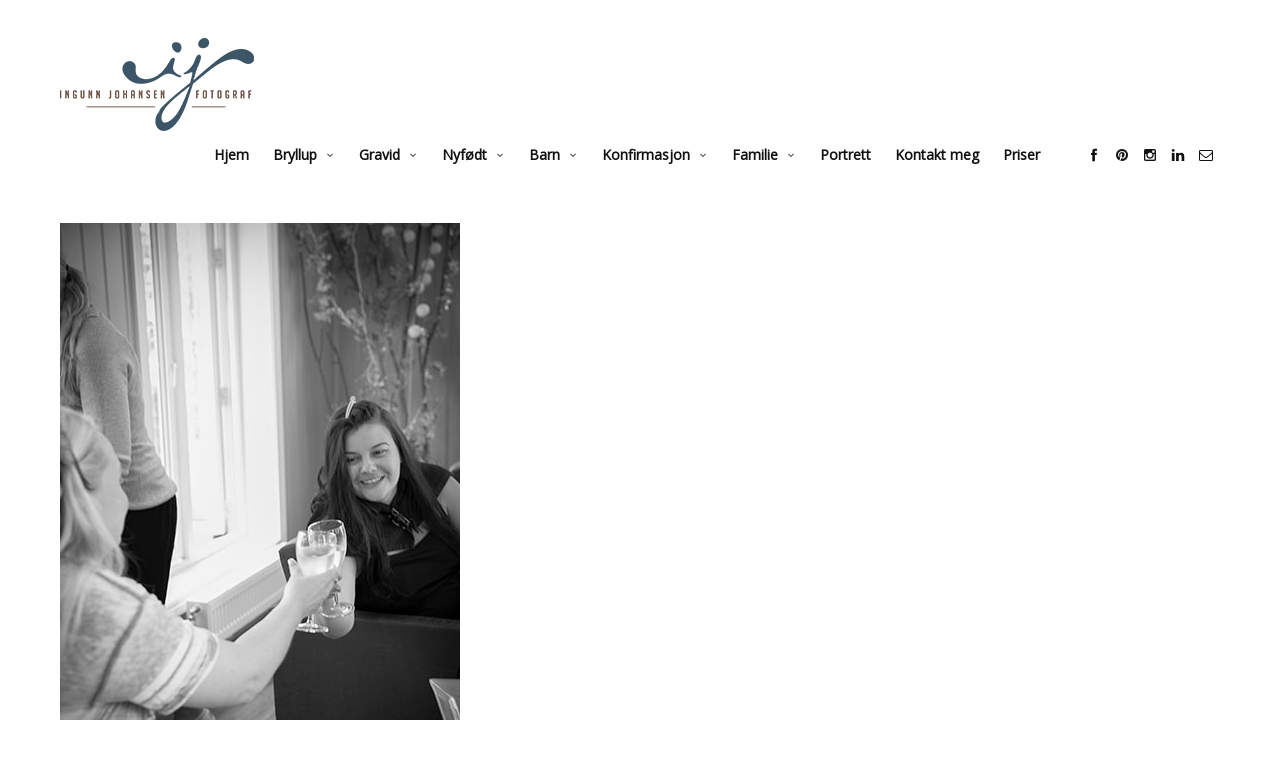

--- FILE ---
content_type: text/html; charset=UTF-8
request_url: https://www.ingunnjohansen.no/bryllup-2/bryllupserie-moss/bryllup_tine_marius-1-22/
body_size: 10062
content:
<!doctype html>
<html lang="en-GB" class="responsive_480">
	<head>
		<meta name="viewport" content="width=device-width, initial-scale=1.0, maximum-scale=1.0" />
<!-- v: 1.0.39 -->
<link rel="profile" href="http://gmpg.org/xfn/11" />
<meta charset="UTF-8">
		<style type="text/css" id="thb-customizer-imports">@import url(https://fonts.googleapis.com/css?family=Montserrat:700); @import url(https://fonts.googleapis.com/css?family=Merriweather:regular); @import url(https://fonts.googleapis.com/css?family=Open+Sans:regular);              </style><meta name='robots' content='index, follow, max-image-preview:large, max-snippet:-1, max-video-preview:-1' />
	<style>img:is([sizes="auto" i], [sizes^="auto," i]) { contain-intrinsic-size: 3000px 1500px }</style>
	
	<!-- This site is optimized with the Yoast SEO plugin v26.3 - https://yoast.com/wordpress/plugins/seo/ -->
	<title>Bryllup_tine_marius-1-22 -</title>
	<link rel="canonical" href="https://www.ingunnjohansen.no/bryllup-2/bryllupserie-moss/bryllup_tine_marius-1-22/" />
	<meta property="og:locale" content="en_GB" />
	<meta property="og:type" content="article" />
	<meta property="og:title" content="Bryllup_tine_marius-1-22 -" />
	<meta property="og:url" content="https://www.ingunnjohansen.no/bryllup-2/bryllupserie-moss/bryllup_tine_marius-1-22/" />
	<meta property="article:publisher" content="https://www.facebook.com/ingunnfoto/" />
	<meta property="og:image" content="https://www.ingunnjohansen.no/bryllup-2/bryllupserie-moss/bryllup_tine_marius-1-22" />
	<meta property="og:image:width" content="400" />
	<meta property="og:image:height" content="600" />
	<meta property="og:image:type" content="image/jpeg" />
	<meta name="twitter:card" content="summary_large_image" />
	<script type="application/ld+json" class="yoast-schema-graph">{"@context":"https://schema.org","@graph":[{"@type":"WebPage","@id":"https://www.ingunnjohansen.no/bryllup-2/bryllupserie-moss/bryllup_tine_marius-1-22/","url":"https://www.ingunnjohansen.no/bryllup-2/bryllupserie-moss/bryllup_tine_marius-1-22/","name":"Bryllup_tine_marius-1-22 -","isPartOf":{"@id":"https://www.ingunnjohansen.no/#website"},"primaryImageOfPage":{"@id":"https://www.ingunnjohansen.no/bryllup-2/bryllupserie-moss/bryllup_tine_marius-1-22/#primaryimage"},"image":{"@id":"https://www.ingunnjohansen.no/bryllup-2/bryllupserie-moss/bryllup_tine_marius-1-22/#primaryimage"},"thumbnailUrl":"https://www.ingunnjohansen.no/wp-content/uploads/2016/05/Bryllup_tine_marius-1-22.jpg","datePublished":"2016-05-11T14:03:21+00:00","breadcrumb":{"@id":"https://www.ingunnjohansen.no/bryllup-2/bryllupserie-moss/bryllup_tine_marius-1-22/#breadcrumb"},"inLanguage":"en-GB","potentialAction":[{"@type":"ReadAction","target":["https://www.ingunnjohansen.no/bryllup-2/bryllupserie-moss/bryllup_tine_marius-1-22/"]}]},{"@type":"ImageObject","inLanguage":"en-GB","@id":"https://www.ingunnjohansen.no/bryllup-2/bryllupserie-moss/bryllup_tine_marius-1-22/#primaryimage","url":"https://www.ingunnjohansen.no/wp-content/uploads/2016/05/Bryllup_tine_marius-1-22.jpg","contentUrl":"https://www.ingunnjohansen.no/wp-content/uploads/2016/05/Bryllup_tine_marius-1-22.jpg","width":400,"height":600},{"@type":"BreadcrumbList","@id":"https://www.ingunnjohansen.no/bryllup-2/bryllupserie-moss/bryllup_tine_marius-1-22/#breadcrumb","itemListElement":[{"@type":"ListItem","position":1,"name":"Home","item":"https://www.ingunnjohansen.no/"},{"@type":"ListItem","position":2,"name":"Bryllup","item":"https://www.ingunnjohansen.no/bryllup-2/"},{"@type":"ListItem","position":3,"name":"Bryllupserie Moss 2016","item":"https://www.ingunnjohansen.no/bryllup-2/bryllupserie-moss/"},{"@type":"ListItem","position":4,"name":"Bryllup_tine_marius-1-22"}]},{"@type":"WebSite","@id":"https://www.ingunnjohansen.no/#website","url":"https://www.ingunnjohansen.no/","name":"","description":"fotograf Ingunn Johansen","publisher":{"@id":"https://www.ingunnjohansen.no/#organization"},"potentialAction":[{"@type":"SearchAction","target":{"@type":"EntryPoint","urlTemplate":"https://www.ingunnjohansen.no/?s={search_term_string}"},"query-input":{"@type":"PropertyValueSpecification","valueRequired":true,"valueName":"search_term_string"}}],"inLanguage":"en-GB"},{"@type":"Organization","@id":"https://www.ingunnjohansen.no/#organization","name":"Ingunn Johansen","url":"https://www.ingunnjohansen.no/","logo":{"@type":"ImageObject","inLanguage":"en-GB","@id":"https://www.ingunnjohansen.no/#/schema/logo/image/","url":"https://www.ingunnjohansen.no/wp-content/uploads/2016/03/intro_logo_rendre2.png","contentUrl":"https://www.ingunnjohansen.no/wp-content/uploads/2016/03/intro_logo_rendre2.png","width":195,"height":184,"caption":"Ingunn Johansen"},"image":{"@id":"https://www.ingunnjohansen.no/#/schema/logo/image/"},"sameAs":["https://www.facebook.com/ingunnfoto/","https://www.instagram.com/ingunn.johansen/","https://www.linkedin.com/in/ingunn-johansen-aba57252?trk=nav_responsive_tab_profile_pic","https://no.pinterest.com/ijohansen1213/"]}]}</script>
	<!-- / Yoast SEO plugin. -->


<link rel="alternate" type="application/rss+xml" title=" &raquo; Feed" href="https://www.ingunnjohansen.no/feed/" />
<link rel="alternate" type="application/rss+xml" title=" &raquo; Comments Feed" href="https://www.ingunnjohansen.no/comments/feed/" />
<link rel="alternate" type="application/rss+xml" title=" &raquo; Bryllup_tine_marius-1-22 Comments Feed" href="https://www.ingunnjohansen.no/bryllup-2/bryllupserie-moss/bryllup_tine_marius-1-22/feed/" />
<script type="text/javascript">
/* <![CDATA[ */
window._wpemojiSettings = {"baseUrl":"https:\/\/s.w.org\/images\/core\/emoji\/16.0.1\/72x72\/","ext":".png","svgUrl":"https:\/\/s.w.org\/images\/core\/emoji\/16.0.1\/svg\/","svgExt":".svg","source":{"concatemoji":"https:\/\/www.ingunnjohansen.no\/wp-includes\/js\/wp-emoji-release.min.js?ver=6.8.3"}};
/*! This file is auto-generated */
!function(s,n){var o,i,e;function c(e){try{var t={supportTests:e,timestamp:(new Date).valueOf()};sessionStorage.setItem(o,JSON.stringify(t))}catch(e){}}function p(e,t,n){e.clearRect(0,0,e.canvas.width,e.canvas.height),e.fillText(t,0,0);var t=new Uint32Array(e.getImageData(0,0,e.canvas.width,e.canvas.height).data),a=(e.clearRect(0,0,e.canvas.width,e.canvas.height),e.fillText(n,0,0),new Uint32Array(e.getImageData(0,0,e.canvas.width,e.canvas.height).data));return t.every(function(e,t){return e===a[t]})}function u(e,t){e.clearRect(0,0,e.canvas.width,e.canvas.height),e.fillText(t,0,0);for(var n=e.getImageData(16,16,1,1),a=0;a<n.data.length;a++)if(0!==n.data[a])return!1;return!0}function f(e,t,n,a){switch(t){case"flag":return n(e,"\ud83c\udff3\ufe0f\u200d\u26a7\ufe0f","\ud83c\udff3\ufe0f\u200b\u26a7\ufe0f")?!1:!n(e,"\ud83c\udde8\ud83c\uddf6","\ud83c\udde8\u200b\ud83c\uddf6")&&!n(e,"\ud83c\udff4\udb40\udc67\udb40\udc62\udb40\udc65\udb40\udc6e\udb40\udc67\udb40\udc7f","\ud83c\udff4\u200b\udb40\udc67\u200b\udb40\udc62\u200b\udb40\udc65\u200b\udb40\udc6e\u200b\udb40\udc67\u200b\udb40\udc7f");case"emoji":return!a(e,"\ud83e\udedf")}return!1}function g(e,t,n,a){var r="undefined"!=typeof WorkerGlobalScope&&self instanceof WorkerGlobalScope?new OffscreenCanvas(300,150):s.createElement("canvas"),o=r.getContext("2d",{willReadFrequently:!0}),i=(o.textBaseline="top",o.font="600 32px Arial",{});return e.forEach(function(e){i[e]=t(o,e,n,a)}),i}function t(e){var t=s.createElement("script");t.src=e,t.defer=!0,s.head.appendChild(t)}"undefined"!=typeof Promise&&(o="wpEmojiSettingsSupports",i=["flag","emoji"],n.supports={everything:!0,everythingExceptFlag:!0},e=new Promise(function(e){s.addEventListener("DOMContentLoaded",e,{once:!0})}),new Promise(function(t){var n=function(){try{var e=JSON.parse(sessionStorage.getItem(o));if("object"==typeof e&&"number"==typeof e.timestamp&&(new Date).valueOf()<e.timestamp+604800&&"object"==typeof e.supportTests)return e.supportTests}catch(e){}return null}();if(!n){if("undefined"!=typeof Worker&&"undefined"!=typeof OffscreenCanvas&&"undefined"!=typeof URL&&URL.createObjectURL&&"undefined"!=typeof Blob)try{var e="postMessage("+g.toString()+"("+[JSON.stringify(i),f.toString(),p.toString(),u.toString()].join(",")+"));",a=new Blob([e],{type:"text/javascript"}),r=new Worker(URL.createObjectURL(a),{name:"wpTestEmojiSupports"});return void(r.onmessage=function(e){c(n=e.data),r.terminate(),t(n)})}catch(e){}c(n=g(i,f,p,u))}t(n)}).then(function(e){for(var t in e)n.supports[t]=e[t],n.supports.everything=n.supports.everything&&n.supports[t],"flag"!==t&&(n.supports.everythingExceptFlag=n.supports.everythingExceptFlag&&n.supports[t]);n.supports.everythingExceptFlag=n.supports.everythingExceptFlag&&!n.supports.flag,n.DOMReady=!1,n.readyCallback=function(){n.DOMReady=!0}}).then(function(){return e}).then(function(){var e;n.supports.everything||(n.readyCallback(),(e=n.source||{}).concatemoji?t(e.concatemoji):e.wpemoji&&e.twemoji&&(t(e.twemoji),t(e.wpemoji)))}))}((window,document),window._wpemojiSettings);
/* ]]> */
</script>
<link rel='stylesheet' id='thb_theme_fonts-css' href='https://www.ingunnjohansen.no/wp-content/themes/superba/css/theme-fonts.css?ver=6.8.3' type='text/css' media='all' />
<link rel='stylesheet' id='thb_layout-css' href='https://www.ingunnjohansen.no/wp-content/themes/superba/css/layout.css?ver=6.8.3' type='text/css' media='all' />
<link rel='stylesheet' id='magnificpopup-css' href='https://www.ingunnjohansen.no/wp-content/themes/superba/config/modules/backpack/lightbox/magnificpopup/css/magnificpopup.css?ver=6.8.3' type='text/css' media='all' />
<link rel='stylesheet' id='thb_style_3-css' href='https://www.ingunnjohansen.no/wp-content/themes/superba/style.css?ver=6.8.3' type='text/css' media='all' />
<link rel='stylesheet' id='thb-fontello-css' href='https://www.ingunnjohansen.no/wp-content/themes/superba/framework/assets/shared/fontello/css/fontello.css?ver=6.8.3' type='text/css' media='all' />
<style id='wp-emoji-styles-inline-css' type='text/css'>

	img.wp-smiley, img.emoji {
		display: inline !important;
		border: none !important;
		box-shadow: none !important;
		height: 1em !important;
		width: 1em !important;
		margin: 0 0.07em !important;
		vertical-align: -0.1em !important;
		background: none !important;
		padding: 0 !important;
	}
</style>
<link rel='stylesheet' id='wp-block-library-css' href='https://www.ingunnjohansen.no/wp-includes/css/dist/block-library/style.min.css?ver=6.8.3' type='text/css' media='all' />
<style id='classic-theme-styles-inline-css' type='text/css'>
/*! This file is auto-generated */
.wp-block-button__link{color:#fff;background-color:#32373c;border-radius:9999px;box-shadow:none;text-decoration:none;padding:calc(.667em + 2px) calc(1.333em + 2px);font-size:1.125em}.wp-block-file__button{background:#32373c;color:#fff;text-decoration:none}
</style>
<style id='global-styles-inline-css' type='text/css'>
:root{--wp--preset--aspect-ratio--square: 1;--wp--preset--aspect-ratio--4-3: 4/3;--wp--preset--aspect-ratio--3-4: 3/4;--wp--preset--aspect-ratio--3-2: 3/2;--wp--preset--aspect-ratio--2-3: 2/3;--wp--preset--aspect-ratio--16-9: 16/9;--wp--preset--aspect-ratio--9-16: 9/16;--wp--preset--color--black: #000000;--wp--preset--color--cyan-bluish-gray: #abb8c3;--wp--preset--color--white: #ffffff;--wp--preset--color--pale-pink: #f78da7;--wp--preset--color--vivid-red: #cf2e2e;--wp--preset--color--luminous-vivid-orange: #ff6900;--wp--preset--color--luminous-vivid-amber: #fcb900;--wp--preset--color--light-green-cyan: #7bdcb5;--wp--preset--color--vivid-green-cyan: #00d084;--wp--preset--color--pale-cyan-blue: #8ed1fc;--wp--preset--color--vivid-cyan-blue: #0693e3;--wp--preset--color--vivid-purple: #9b51e0;--wp--preset--gradient--vivid-cyan-blue-to-vivid-purple: linear-gradient(135deg,rgba(6,147,227,1) 0%,rgb(155,81,224) 100%);--wp--preset--gradient--light-green-cyan-to-vivid-green-cyan: linear-gradient(135deg,rgb(122,220,180) 0%,rgb(0,208,130) 100%);--wp--preset--gradient--luminous-vivid-amber-to-luminous-vivid-orange: linear-gradient(135deg,rgba(252,185,0,1) 0%,rgba(255,105,0,1) 100%);--wp--preset--gradient--luminous-vivid-orange-to-vivid-red: linear-gradient(135deg,rgba(255,105,0,1) 0%,rgb(207,46,46) 100%);--wp--preset--gradient--very-light-gray-to-cyan-bluish-gray: linear-gradient(135deg,rgb(238,238,238) 0%,rgb(169,184,195) 100%);--wp--preset--gradient--cool-to-warm-spectrum: linear-gradient(135deg,rgb(74,234,220) 0%,rgb(151,120,209) 20%,rgb(207,42,186) 40%,rgb(238,44,130) 60%,rgb(251,105,98) 80%,rgb(254,248,76) 100%);--wp--preset--gradient--blush-light-purple: linear-gradient(135deg,rgb(255,206,236) 0%,rgb(152,150,240) 100%);--wp--preset--gradient--blush-bordeaux: linear-gradient(135deg,rgb(254,205,165) 0%,rgb(254,45,45) 50%,rgb(107,0,62) 100%);--wp--preset--gradient--luminous-dusk: linear-gradient(135deg,rgb(255,203,112) 0%,rgb(199,81,192) 50%,rgb(65,88,208) 100%);--wp--preset--gradient--pale-ocean: linear-gradient(135deg,rgb(255,245,203) 0%,rgb(182,227,212) 50%,rgb(51,167,181) 100%);--wp--preset--gradient--electric-grass: linear-gradient(135deg,rgb(202,248,128) 0%,rgb(113,206,126) 100%);--wp--preset--gradient--midnight: linear-gradient(135deg,rgb(2,3,129) 0%,rgb(40,116,252) 100%);--wp--preset--font-size--small: 13px;--wp--preset--font-size--medium: 20px;--wp--preset--font-size--large: 36px;--wp--preset--font-size--x-large: 42px;--wp--preset--spacing--20: 0.44rem;--wp--preset--spacing--30: 0.67rem;--wp--preset--spacing--40: 1rem;--wp--preset--spacing--50: 1.5rem;--wp--preset--spacing--60: 2.25rem;--wp--preset--spacing--70: 3.38rem;--wp--preset--spacing--80: 5.06rem;--wp--preset--shadow--natural: 6px 6px 9px rgba(0, 0, 0, 0.2);--wp--preset--shadow--deep: 12px 12px 50px rgba(0, 0, 0, 0.4);--wp--preset--shadow--sharp: 6px 6px 0px rgba(0, 0, 0, 0.2);--wp--preset--shadow--outlined: 6px 6px 0px -3px rgba(255, 255, 255, 1), 6px 6px rgba(0, 0, 0, 1);--wp--preset--shadow--crisp: 6px 6px 0px rgba(0, 0, 0, 1);}:where(.is-layout-flex){gap: 0.5em;}:where(.is-layout-grid){gap: 0.5em;}body .is-layout-flex{display: flex;}.is-layout-flex{flex-wrap: wrap;align-items: center;}.is-layout-flex > :is(*, div){margin: 0;}body .is-layout-grid{display: grid;}.is-layout-grid > :is(*, div){margin: 0;}:where(.wp-block-columns.is-layout-flex){gap: 2em;}:where(.wp-block-columns.is-layout-grid){gap: 2em;}:where(.wp-block-post-template.is-layout-flex){gap: 1.25em;}:where(.wp-block-post-template.is-layout-grid){gap: 1.25em;}.has-black-color{color: var(--wp--preset--color--black) !important;}.has-cyan-bluish-gray-color{color: var(--wp--preset--color--cyan-bluish-gray) !important;}.has-white-color{color: var(--wp--preset--color--white) !important;}.has-pale-pink-color{color: var(--wp--preset--color--pale-pink) !important;}.has-vivid-red-color{color: var(--wp--preset--color--vivid-red) !important;}.has-luminous-vivid-orange-color{color: var(--wp--preset--color--luminous-vivid-orange) !important;}.has-luminous-vivid-amber-color{color: var(--wp--preset--color--luminous-vivid-amber) !important;}.has-light-green-cyan-color{color: var(--wp--preset--color--light-green-cyan) !important;}.has-vivid-green-cyan-color{color: var(--wp--preset--color--vivid-green-cyan) !important;}.has-pale-cyan-blue-color{color: var(--wp--preset--color--pale-cyan-blue) !important;}.has-vivid-cyan-blue-color{color: var(--wp--preset--color--vivid-cyan-blue) !important;}.has-vivid-purple-color{color: var(--wp--preset--color--vivid-purple) !important;}.has-black-background-color{background-color: var(--wp--preset--color--black) !important;}.has-cyan-bluish-gray-background-color{background-color: var(--wp--preset--color--cyan-bluish-gray) !important;}.has-white-background-color{background-color: var(--wp--preset--color--white) !important;}.has-pale-pink-background-color{background-color: var(--wp--preset--color--pale-pink) !important;}.has-vivid-red-background-color{background-color: var(--wp--preset--color--vivid-red) !important;}.has-luminous-vivid-orange-background-color{background-color: var(--wp--preset--color--luminous-vivid-orange) !important;}.has-luminous-vivid-amber-background-color{background-color: var(--wp--preset--color--luminous-vivid-amber) !important;}.has-light-green-cyan-background-color{background-color: var(--wp--preset--color--light-green-cyan) !important;}.has-vivid-green-cyan-background-color{background-color: var(--wp--preset--color--vivid-green-cyan) !important;}.has-pale-cyan-blue-background-color{background-color: var(--wp--preset--color--pale-cyan-blue) !important;}.has-vivid-cyan-blue-background-color{background-color: var(--wp--preset--color--vivid-cyan-blue) !important;}.has-vivid-purple-background-color{background-color: var(--wp--preset--color--vivid-purple) !important;}.has-black-border-color{border-color: var(--wp--preset--color--black) !important;}.has-cyan-bluish-gray-border-color{border-color: var(--wp--preset--color--cyan-bluish-gray) !important;}.has-white-border-color{border-color: var(--wp--preset--color--white) !important;}.has-pale-pink-border-color{border-color: var(--wp--preset--color--pale-pink) !important;}.has-vivid-red-border-color{border-color: var(--wp--preset--color--vivid-red) !important;}.has-luminous-vivid-orange-border-color{border-color: var(--wp--preset--color--luminous-vivid-orange) !important;}.has-luminous-vivid-amber-border-color{border-color: var(--wp--preset--color--luminous-vivid-amber) !important;}.has-light-green-cyan-border-color{border-color: var(--wp--preset--color--light-green-cyan) !important;}.has-vivid-green-cyan-border-color{border-color: var(--wp--preset--color--vivid-green-cyan) !important;}.has-pale-cyan-blue-border-color{border-color: var(--wp--preset--color--pale-cyan-blue) !important;}.has-vivid-cyan-blue-border-color{border-color: var(--wp--preset--color--vivid-cyan-blue) !important;}.has-vivid-purple-border-color{border-color: var(--wp--preset--color--vivid-purple) !important;}.has-vivid-cyan-blue-to-vivid-purple-gradient-background{background: var(--wp--preset--gradient--vivid-cyan-blue-to-vivid-purple) !important;}.has-light-green-cyan-to-vivid-green-cyan-gradient-background{background: var(--wp--preset--gradient--light-green-cyan-to-vivid-green-cyan) !important;}.has-luminous-vivid-amber-to-luminous-vivid-orange-gradient-background{background: var(--wp--preset--gradient--luminous-vivid-amber-to-luminous-vivid-orange) !important;}.has-luminous-vivid-orange-to-vivid-red-gradient-background{background: var(--wp--preset--gradient--luminous-vivid-orange-to-vivid-red) !important;}.has-very-light-gray-to-cyan-bluish-gray-gradient-background{background: var(--wp--preset--gradient--very-light-gray-to-cyan-bluish-gray) !important;}.has-cool-to-warm-spectrum-gradient-background{background: var(--wp--preset--gradient--cool-to-warm-spectrum) !important;}.has-blush-light-purple-gradient-background{background: var(--wp--preset--gradient--blush-light-purple) !important;}.has-blush-bordeaux-gradient-background{background: var(--wp--preset--gradient--blush-bordeaux) !important;}.has-luminous-dusk-gradient-background{background: var(--wp--preset--gradient--luminous-dusk) !important;}.has-pale-ocean-gradient-background{background: var(--wp--preset--gradient--pale-ocean) !important;}.has-electric-grass-gradient-background{background: var(--wp--preset--gradient--electric-grass) !important;}.has-midnight-gradient-background{background: var(--wp--preset--gradient--midnight) !important;}.has-small-font-size{font-size: var(--wp--preset--font-size--small) !important;}.has-medium-font-size{font-size: var(--wp--preset--font-size--medium) !important;}.has-large-font-size{font-size: var(--wp--preset--font-size--large) !important;}.has-x-large-font-size{font-size: var(--wp--preset--font-size--x-large) !important;}
:where(.wp-block-post-template.is-layout-flex){gap: 1.25em;}:where(.wp-block-post-template.is-layout-grid){gap: 1.25em;}
:where(.wp-block-columns.is-layout-flex){gap: 2em;}:where(.wp-block-columns.is-layout-grid){gap: 2em;}
:root :where(.wp-block-pullquote){font-size: 1.5em;line-height: 1.6;}
</style>
<script type="text/javascript" id="jquery-core-js-extra">
/* <![CDATA[ */
var thb_system = {"ajax_url":"https:\/\/www.ingunnjohansen.no\/wp-admin\/admin-ajax.php","frontend_js_url":"https:\/\/www.ingunnjohansen.no\/wp-content\/themes\/superba\/framework\/assets\/frontend\/js","page_id":"1326","wp_version":"6.8.3"};
var gallery_translation = {"close":"Close","fullscreen":"Full screen","details":"Details","details_close":"Close details"};
/* ]]> */
</script>
<script type="text/javascript" src="https://www.ingunnjohansen.no/wp-includes/js/jquery/jquery.min.js?ver=3.7.1" id="jquery-core-js"></script>
<script type="text/javascript" src="https://www.ingunnjohansen.no/wp-includes/js/jquery/jquery-migrate.min.js?ver=3.4.1" id="jquery-migrate-js"></script>
<script type="text/javascript" src="https://www.ingunnjohansen.no/wp-includes/js/swfobject.js?ver=2.2-20120417" id="swfobject-js"></script>
<link rel="https://api.w.org/" href="https://www.ingunnjohansen.no/wp-json/" /><link rel="alternate" title="JSON" type="application/json" href="https://www.ingunnjohansen.no/wp-json/wp/v2/media/1326" /><link rel="EditURI" type="application/rsd+xml" title="RSD" href="https://www.ingunnjohansen.no/xmlrpc.php?rsd" />
<meta name="generator" content="WordPress 6.8.3" />
<link rel='shortlink' href='https://www.ingunnjohansen.no/?p=1326' />
<link rel="alternate" title="oEmbed (JSON)" type="application/json+oembed" href="https://www.ingunnjohansen.no/wp-json/oembed/1.0/embed?url=https%3A%2F%2Fwww.ingunnjohansen.no%2Fbryllup-2%2Fbryllupserie-moss%2Fbryllup_tine_marius-1-22%2F" />
<link rel="alternate" title="oEmbed (XML)" type="text/xml+oembed" href="https://www.ingunnjohansen.no/wp-json/oembed/1.0/embed?url=https%3A%2F%2Fwww.ingunnjohansen.no%2Fbryllup-2%2Fbryllupserie-moss%2Fbryllup_tine_marius-1-22%2F&#038;format=xml" />
<style type="text/css">.recentcomments a{display:inline !important;padding:0 !important;margin:0 !important;}</style><link rel="icon" href="https://www.ingunnjohansen.no/wp-content/uploads/2022/12/cropped-logo_farger_rund-32x32.png" sizes="32x32" />
<link rel="icon" href="https://www.ingunnjohansen.no/wp-content/uploads/2022/12/cropped-logo_farger_rund-192x192.png" sizes="192x192" />
<link rel="apple-touch-icon" href="https://www.ingunnjohansen.no/wp-content/uploads/2022/12/cropped-logo_farger_rund-180x180.png" />
<meta name="msapplication-TileImage" content="https://www.ingunnjohansen.no/wp-content/uploads/2022/12/cropped-logo_farger_rund-270x270.png" />
	
<!--[if lt IE 9]>
	<script src="//html5shim.googlecode.com/svn/trunk/html5.js"></script>
<![endif]--><style type="text/css" id="thb-customizer"></style><style type="text/css">/**
#thb-carousel-gallery-container img {
	width: 960px; 

top: -40px !important;
    
}**/

.thb-theme-layout-a .thb-copyright-inner-wrapper{
padding-top:-0
}


.thb-main-header-logo{
bottom: 10px;
}

@media (max-width: 768px ){
.thb-main-header-logo{
bottom: 0;
}

	define('DISALLOW_FILE_EDIT', false);

}



}

</style>	</head>
	<body class="attachment wp-singular attachment-template-default attachmentid-1326 attachment-jpeg wp-theme-superba  thb-lightbox-enabled thb-theme-layout-a thb-disable-contextmenu thb-theme-animations-enabled thb-preloader-enabled thb-modal-skin-light pageheader-alignment-left thb-theme thb-desktop">

		
		
		<div id="thb-external-wrapper">

			<header id="thb-header" class="">

	<div class="thb-header-inner-wrapper">
		
		
	<style type="text/css">
					@media all and (-webkit-min-device-pixel-ratio: 1.5) {

				.thb-main-header-logo a {
					background-position: top left;
					background-repeat: no-repeat;
					background-size: contain;
				}

									.thb-main-header-logo a {
						background-image: url('https://www.ingunnjohansen.no/wp-content/uploads/2016/03/logo_rund.png');
					}

					.thb-main-header-logo a {height: auto;width: 194px;}				
				.thb-main-header-logo a img { visibility: hidden; }
			}
		
					@media screen and ( max-width: 767px ) {
				.thb-main-header-logo a {
					background-position: top left;
					background-repeat: no-repeat;
					background-size: contain;
				}

				.thb-main-header-logo a {
					background-image: url('https://www.ingunnjohansen.no/wp-content/uploads/2016/03/web_side_logo_web.png');
				}

				.thb-main-header-logo a img.thb-standard-logo { display: none; }
				.thb-main-header-logo a img.thb-mobile-logo { display: none; visibility: hidden; }
				.thb-main-header-logo .thb-logo { display: none; }
				.thb-main-header-logo .thb-logo-tagline { display: none; }

				.thb-main-header-logo a {height: 74px;width: 155px;}			}
		
					@media screen and ( max-width: 767px ) and ( -webkit-min-device-pixel-ratio: 1.5 ) {
				.thb-main-header-logo a {
					background-image: url('https://www.ingunnjohansen.no/wp-content/uploads/2016/03/web_side_logo2.png');
				}
			}
			</style>


<div class="thb-main-header-logo">
			<span class="hidden"></span>
	
	<a href="https://www.ingunnjohansen.no/" title="">
		
							<img src="https://www.ingunnjohansen.no/wp-content/uploads/2016/03/web_side_logo2.png" alt="" class="thb-standard-logo">

								<img src="https://www.ingunnjohansen.no/wp-content/uploads/2016/03/web_side_logo_web.png" alt="" class="thb-mobile-logo">
			
			</a>
</div>

		<a class="thb-mobile-nav-trigger" href="#">
			<span class="line line-1"></span>
			<span class="line line-2"></span>
			<span class="line line-3"></span>
		</a>

		
		<div class="thb-header-nav-wrapper">
			

	<nav id="main-nav" class="main-navigation primary inline">
		<h2 class="hidden">
			Main navigation		</h2>

		
		<div class="thb-desktop-navigation">
			<div class="menu-main-nav-container"><ul id="menu-main-nav" class="menu"><li id="menu-item-593" class="menu-item menu-item-type-post_type menu-item-object-page menu-item-home menu-item-593"><a href="https://www.ingunnjohansen.no/">Hjem</a></li>
<li id="menu-item-594" class="menu-item menu-item-type-post_type menu-item-object-page menu-item-has-children menu-item-594"><a href="https://www.ingunnjohansen.no/bryllup-2/" title="Bryllup fotografering">Bryllup</a>
<ul class="sub-menu">
	<li id="menu-item-4325" class="menu-item menu-item-type-post_type menu-item-object-post menu-item-4325"><a href="https://www.ingunnjohansen.no/2024/03/20/bryllupsfotografering-hel-dag-gjerdrum/">Bryllupsfoto hel dag</a></li>
	<li id="menu-item-4217" class="menu-item menu-item-type-post_type menu-item-object-post menu-item-4217"><a href="https://www.ingunnjohansen.no/2023/08/28/bryllupsfotograf-heftyevillaen-frognerseteren/">Bryllupsfotografering Heftyevillaen Frognerseteren</a></li>
	<li id="menu-item-3292" class="menu-item menu-item-type-post_type menu-item-object-post menu-item-3292"><a href="https://www.ingunnjohansen.no/2017/09/19/bryllup-pa-villa-lilleborg/">Bryllup på Villa Lilleborg</a></li>
	<li id="menu-item-3229" class="menu-item menu-item-type-post_type menu-item-object-post menu-item-3229"><a href="https://www.ingunnjohansen.no/2016/08/19/bryllupsfotografering-i-tonsberg/">Bryllup på Husøy</a></li>
	<li id="menu-item-3228" class="menu-item menu-item-type-post_type menu-item-object-post menu-item-3228"><a href="https://www.ingunnjohansen.no/2017/05/22/bryllupsfotografering-fetsund-lenser/">Bryllupsfoto fra Fetsund lenser</a></li>
	<li id="menu-item-4218" class="menu-item menu-item-type-post_type menu-item-object-post menu-item-4218"><a href="https://www.ingunnjohansen.no/2023/08/27/vielse-pa-radhuset-oslo-main/">Borgerlig vielse Rådhuset i Oslo</a></li>
	<li id="menu-item-3276" class="menu-item menu-item-type-post_type menu-item-object-post menu-item-3276"><a href="https://www.ingunnjohansen.no/2017/09/19/bryllupsfotografering-pa-huk/">Bryllupsfotografering på Huk</a></li>
</ul>
</li>
<li id="menu-item-2199" class="menu-item menu-item-type-post_type menu-item-object-page menu-item-has-children menu-item-2199"><a href="https://www.ingunnjohansen.no/gravid/">Gravid</a>
<ul class="sub-menu">
	<li id="menu-item-3251" class="menu-item menu-item-type-post_type menu-item-object-post menu-item-3251"><a href="https://www.ingunnjohansen.no/2016/12/21/gravid-nyfodt/">Gravid og nyfødt fotografering</a></li>
</ul>
</li>
<li id="menu-item-615" class="menu-item menu-item-type-post_type menu-item-object-page menu-item-has-children menu-item-615"><a href="https://www.ingunnjohansen.no/barn/nyfodt-2/" title="Gravid &#038; Nyfødt fotografering">Nyfødt</a>
<ul class="sub-menu">
	<li id="menu-item-3250" class="menu-item menu-item-type-post_type menu-item-object-post menu-item-3250"><a href="https://www.ingunnjohansen.no/2016/12/21/gravid-nyfodt/">Gravid og nyfødt fotografering</a></li>
</ul>
</li>
<li id="menu-item-2501" class="menu-item menu-item-type-post_type menu-item-object-page menu-item-has-children menu-item-2501"><a href="https://www.ingunnjohansen.no/barn/">Barn</a>
<ul class="sub-menu">
	<li id="menu-item-3225" class="menu-item menu-item-type-post_type menu-item-object-post menu-item-3225"><a href="https://www.ingunnjohansen.no/2017/08/08/cakesmash-og-balje-1-ars-fotografering/">Cakesmash og bade i balje – 1 års fotografering</a></li>
	<li id="menu-item-3246" class="menu-item menu-item-type-post_type menu-item-object-post menu-item-3246"><a href="https://www.ingunnjohansen.no/2017/05/21/cake-smash-i-studio-1-ars-fotografering/">Cake smash i studio – 1 års fotografering</a></li>
	<li id="menu-item-3226" class="menu-item menu-item-type-post_type menu-item-object-post menu-item-3226"><a href="https://www.ingunnjohansen.no/2017/03/17/cake-smash/">Cake smash i studio – 1 års fotografering</a></li>
	<li id="menu-item-3227" class="menu-item menu-item-type-post_type menu-item-object-post menu-item-3227"><a href="https://www.ingunnjohansen.no/2017/02/19/barnefotografering-med-naturlig-lys-i-studio/">Barnefotograf i studio</a></li>
</ul>
</li>
<li id="menu-item-599" class="menu-item menu-item-type-post_type menu-item-object-page menu-item-has-children menu-item-599"><a href="https://www.ingunnjohansen.no/konfirmasjon-2/">Konfirmasjon</a>
<ul class="sub-menu">
	<li id="menu-item-3230" class="menu-item menu-item-type-post_type menu-item-object-post menu-item-3230"><a href="https://www.ingunnjohansen.no/2017/05/23/konfirmasjon-villa-malla/">Konfirmasjonsfoto fra Villa Malla</a></li>
	<li id="menu-item-3231" class="menu-item menu-item-type-post_type menu-item-object-post menu-item-3231"><a href="https://www.ingunnjohansen.no/2017/05/22/konfirmasjon/">Konfirmasjon på Jessheim</a></li>
	<li id="menu-item-3232" class="menu-item menu-item-type-post_type menu-item-object-post menu-item-3232"><a href="https://www.ingunnjohansen.no/2016/08/30/konfirmasjonsfotografering/">Fotograf i konfirmasjon på Losby gods</a></li>
</ul>
</li>
<li id="menu-item-606" class="menu-item menu-item-type-post_type menu-item-object-page menu-item-has-children menu-item-606"><a href="https://www.ingunnjohansen.no/familie/">Familie</a>
<ul class="sub-menu">
	<li id="menu-item-3252" class="menu-item menu-item-type-post_type menu-item-object-post menu-item-3252"><a href="https://www.ingunnjohansen.no/2016/10/21/familiefotografering-i-oslo/">Familiefotografering i Oslo</a></li>
</ul>
</li>
<li id="menu-item-609" class="menu-item menu-item-type-post_type menu-item-object-page menu-item-609"><a href="https://www.ingunnjohansen.no/portrettmote/">Portrett</a></li>
<li id="menu-item-619" class="menu-item menu-item-type-post_type menu-item-object-page menu-item-619"><a href="https://www.ingunnjohansen.no/about-me/">Kontakt meg</a></li>
<li id="menu-item-1073" class="menu-item menu-item-type-post_type menu-item-object-page menu-item-1073"><a href="https://www.ingunnjohansen.no/priser/">Priser</a></li>
</ul></div>		</div>

		<div class="thb-mobile-navigation">
			<div class="menu-main-nav-container"><ul id="menu-main-nav-1" class="menu"><li class="menu-item menu-item-type-post_type menu-item-object-page menu-item-home menu-item-593"><a href="https://www.ingunnjohansen.no/">Hjem</a></li>
<li class="menu-item menu-item-type-post_type menu-item-object-page menu-item-has-children menu-item-594"><a href="https://www.ingunnjohansen.no/bryllup-2/" title="Bryllup fotografering">Bryllup</a>
<ul class="sub-menu">
	<li class="menu-item menu-item-type-post_type menu-item-object-post menu-item-4325"><a href="https://www.ingunnjohansen.no/2024/03/20/bryllupsfotografering-hel-dag-gjerdrum/">Bryllupsfoto hel dag</a></li>
	<li class="menu-item menu-item-type-post_type menu-item-object-post menu-item-4217"><a href="https://www.ingunnjohansen.no/2023/08/28/bryllupsfotograf-heftyevillaen-frognerseteren/">Bryllupsfotografering Heftyevillaen Frognerseteren</a></li>
	<li class="menu-item menu-item-type-post_type menu-item-object-post menu-item-3292"><a href="https://www.ingunnjohansen.no/2017/09/19/bryllup-pa-villa-lilleborg/">Bryllup på Villa Lilleborg</a></li>
	<li class="menu-item menu-item-type-post_type menu-item-object-post menu-item-3229"><a href="https://www.ingunnjohansen.no/2016/08/19/bryllupsfotografering-i-tonsberg/">Bryllup på Husøy</a></li>
	<li class="menu-item menu-item-type-post_type menu-item-object-post menu-item-3228"><a href="https://www.ingunnjohansen.no/2017/05/22/bryllupsfotografering-fetsund-lenser/">Bryllupsfoto fra Fetsund lenser</a></li>
	<li class="menu-item menu-item-type-post_type menu-item-object-post menu-item-4218"><a href="https://www.ingunnjohansen.no/2023/08/27/vielse-pa-radhuset-oslo-main/">Borgerlig vielse Rådhuset i Oslo</a></li>
	<li class="menu-item menu-item-type-post_type menu-item-object-post menu-item-3276"><a href="https://www.ingunnjohansen.no/2017/09/19/bryllupsfotografering-pa-huk/">Bryllupsfotografering på Huk</a></li>
</ul>
</li>
<li class="menu-item menu-item-type-post_type menu-item-object-page menu-item-has-children menu-item-2199"><a href="https://www.ingunnjohansen.no/gravid/">Gravid</a>
<ul class="sub-menu">
	<li class="menu-item menu-item-type-post_type menu-item-object-post menu-item-3251"><a href="https://www.ingunnjohansen.no/2016/12/21/gravid-nyfodt/">Gravid og nyfødt fotografering</a></li>
</ul>
</li>
<li class="menu-item menu-item-type-post_type menu-item-object-page menu-item-has-children menu-item-615"><a href="https://www.ingunnjohansen.no/barn/nyfodt-2/" title="Gravid &#038; Nyfødt fotografering">Nyfødt</a>
<ul class="sub-menu">
	<li class="menu-item menu-item-type-post_type menu-item-object-post menu-item-3250"><a href="https://www.ingunnjohansen.no/2016/12/21/gravid-nyfodt/">Gravid og nyfødt fotografering</a></li>
</ul>
</li>
<li class="menu-item menu-item-type-post_type menu-item-object-page menu-item-has-children menu-item-2501"><a href="https://www.ingunnjohansen.no/barn/">Barn</a>
<ul class="sub-menu">
	<li class="menu-item menu-item-type-post_type menu-item-object-post menu-item-3225"><a href="https://www.ingunnjohansen.no/2017/08/08/cakesmash-og-balje-1-ars-fotografering/">Cakesmash og bade i balje – 1 års fotografering</a></li>
	<li class="menu-item menu-item-type-post_type menu-item-object-post menu-item-3246"><a href="https://www.ingunnjohansen.no/2017/05/21/cake-smash-i-studio-1-ars-fotografering/">Cake smash i studio – 1 års fotografering</a></li>
	<li class="menu-item menu-item-type-post_type menu-item-object-post menu-item-3226"><a href="https://www.ingunnjohansen.no/2017/03/17/cake-smash/">Cake smash i studio – 1 års fotografering</a></li>
	<li class="menu-item menu-item-type-post_type menu-item-object-post menu-item-3227"><a href="https://www.ingunnjohansen.no/2017/02/19/barnefotografering-med-naturlig-lys-i-studio/">Barnefotograf i studio</a></li>
</ul>
</li>
<li class="menu-item menu-item-type-post_type menu-item-object-page menu-item-has-children menu-item-599"><a href="https://www.ingunnjohansen.no/konfirmasjon-2/">Konfirmasjon</a>
<ul class="sub-menu">
	<li class="menu-item menu-item-type-post_type menu-item-object-post menu-item-3230"><a href="https://www.ingunnjohansen.no/2017/05/23/konfirmasjon-villa-malla/">Konfirmasjonsfoto fra Villa Malla</a></li>
	<li class="menu-item menu-item-type-post_type menu-item-object-post menu-item-3231"><a href="https://www.ingunnjohansen.no/2017/05/22/konfirmasjon/">Konfirmasjon på Jessheim</a></li>
	<li class="menu-item menu-item-type-post_type menu-item-object-post menu-item-3232"><a href="https://www.ingunnjohansen.no/2016/08/30/konfirmasjonsfotografering/">Fotograf i konfirmasjon på Losby gods</a></li>
</ul>
</li>
<li class="menu-item menu-item-type-post_type menu-item-object-page menu-item-has-children menu-item-606"><a href="https://www.ingunnjohansen.no/familie/">Familie</a>
<ul class="sub-menu">
	<li class="menu-item menu-item-type-post_type menu-item-object-post menu-item-3252"><a href="https://www.ingunnjohansen.no/2016/10/21/familiefotografering-i-oslo/">Familiefotografering i Oslo</a></li>
</ul>
</li>
<li class="menu-item menu-item-type-post_type menu-item-object-page menu-item-609"><a href="https://www.ingunnjohansen.no/portrettmote/">Portrett</a></li>
<li class="menu-item menu-item-type-post_type menu-item-object-page menu-item-619"><a href="https://www.ingunnjohansen.no/about-me/">Kontakt meg</a></li>
<li class="menu-item menu-item-type-post_type menu-item-object-page menu-item-1073"><a href="https://www.ingunnjohansen.no/priser/">Priser</a></li>
</ul></div>		</div>

		
	<div id="thb-social-icons">
					<a href="https://www.facebook.com/ingunnfoto/" target="_blank" class="thb-social-icon thb-facebook">
				social_facebook			</a>
					<a href="https://no.pinterest.com/ijohansen1213/" target="_blank" class="thb-social-icon thb-pinterest">
				social_pinterest			</a>
					<a href="https://www.instagram.com/ingunn.johansen/" target="_blank" class="thb-social-icon thb-instagram">
				social_instagram			</a>
					<a href="https://www.linkedin.com/in/ingunn-johansen-aba57252?trk=nav_responsive_tab_profile_pic" target="_blank" class="thb-social-icon thb-linkedin">
				social_linkedin			</a>
					<a href="mailto:ingunnjohansen@yahoo.no" target="_blank" class="thb-social-icon thb-email">
				social_email			</a>
			</div>
	</nav>


					</div>

			</div>

</header>
			
			<div id="thb-page-content-wrapper" class="thb-page-content thb-content-available">


<div class="thb-content-section">

	
	<div class="thb-content-section-inner-wrapper">

		<div id="thb-main-content" class="thb-page-content-wrapper">

			<div class="entry-attachment thb-text">
				<div class="attachment item-thumb">
			<img width="400" height="600" src="https://www.ingunnjohansen.no/wp-content/uploads/2016/05/Bryllup_tine_marius-1-22.jpg" class="attachment-large size-large" alt="" decoding="async" fetchpriority="high" srcset="https://www.ingunnjohansen.no/wp-content/uploads/2016/05/Bryllup_tine_marius-1-22.jpg 400w, https://www.ingunnjohansen.no/wp-content/uploads/2016/05/Bryllup_tine_marius-1-22-100x150.jpg 100w, https://www.ingunnjohansen.no/wp-content/uploads/2016/05/Bryllup_tine_marius-1-22-360x540.jpg 360w, https://www.ingunnjohansen.no/wp-content/uploads/2016/05/Bryllup_tine_marius-1-22-200x300.jpg 200w" sizes="(max-width: 400px) 100vw, 400px" />		</div>

	
	<div class="post-meta">
		<h1>Bryllup_tine_marius-1-22</h1>

		
		<div class="entry-caption">
					</div>

		<ul>
			<li><span class="meta-prep meta-prep-author">By</span> <span class="author vcard"><a class="url fn n" href="https://www.ingunnjohansen.no/author/ingunn/" title="View all posts by Ingunn">Ingunn</a></span></li>
			<li><span class="meta-prep meta-prep-entry-date">Published on</span> <span class="entry-date"><abbr class="published" title="2:03 pm">May 11, 2016</abbr></span></li>
			<li>Full size is <a href="https://www.ingunnjohansen.no/wp-content/uploads/2016/05/Bryllup_tine_marius-1-22.jpg" title="Link to full-size image">400 &times; 600</a> pixels</li>
		</ul>

		
		
	</div><!-- .post-meta -->
	</div><!-- .entry-attachment -->

		</div>

	</div>

	
</div>


			
			

	<div class="thb-copyright">
		<div class="thb-copyright-inner-wrapper">
			<div class="thb-page-section">
				© Copyright 2016, <a href="">Ingunn Johansen</a> Fotograf			</div>
		</div>
	</div>


			</div><!-- /#thb-page-content -->

		</div><!-- /#thb-external-wrapper -->

		<div class="thb-curtain">

	<div class="thb-curtain-logo-wrapper">
		<div class="thb-curtain-logo-inner-wrapper">
				<style type="text/css">
		@media all and (-webkit-min-device-pixel-ratio: 1.5) {

			.thb-curtain-logo {
				background-position: center center;
				background-repeat: no-repeat;
				background-size: contain;
			}

			
				.thb-curtain-logo {
					background-image: url('https://www.ingunnjohansen.no/wp-content/uploads/2016/03/web_side_logo.png');
				}

			
			.thb-curtain-logo img { visibility: hidden; }
		}
	</style>


<div class="thb-curtain-logo">
			<span class="hidden"></span>
	
	
					<img src="https://www.ingunnjohansen.no/wp-content/uploads/2016/03/intro_logo_rendre2.png" alt="" class="thb-standard-logo">
		
	</div>
		</div>
	</div>

</div>
				<script type="speculationrules">
{"prefetch":[{"source":"document","where":{"and":[{"href_matches":"\/*"},{"not":{"href_matches":["\/wp-*.php","\/wp-admin\/*","\/wp-content\/uploads\/*","\/wp-content\/*","\/wp-content\/plugins\/*","\/wp-content\/themes\/superba\/*","\/*\\?(.+)"]}},{"not":{"selector_matches":"a[rel~=\"nofollow\"]"}},{"not":{"selector_matches":".no-prefetch, .no-prefetch a"}}]},"eagerness":"conservative"}]}
</script>
<script type="text/template" data-tpl="thb-gallery-details">
	<# if ( type == 'image' ) { #>
		<div class="thb-image-container" style="background-image: url({{ image }});" data-width="{{ width }}" data-height="{{ height }}"></div>
	<# } else { #>
		<div class="thb-image-container">
			{{{ image }}}
		</div>
	<# } #>
</script>

<script type="text/template" data-tpl="thb-gallery-details-data">
	<div>
		<div class="thb-details-container <# {{ classes }} #>">
			<# if ( title != '' ) { #>
				<h1 class="thb-details-title">{{ title }}</h1>
			<# } #>

			<# if ( description != '' ) { #>
				<div class="thb-details-description">{{{ description }}}</div>
			<# } #>

			<# if ( project_url != '' ) { #>
				<div class="thb-details-project">
					<p><span>Project</span>
						<a href="{{ project_url }}">{{ project_name }}</a>
					</p>
				</div>
			<# } #>

			<# if ( exif != '' ) { #>
				<div class="thb-gallery-details-exif-container">
					<ul>
						<# _.each( exif, function( value, key ) {  #>
							<li class="thb-gallery-details-exif-<# {{ thb_convertToSlug(key) }} #>">
								<span>{{ key }}</span>
								{{ value }}
							</li>
						<# } ) #>
					</ul>
				</div>
			<# } #>

							<div class="meta social-actions">
					<div class="thb-content-share">
						<p class="thb-content-share-title">
							Share on						</p>
						<ul>
							<li>
								<a data-type="thb-facebook" href="http://www.facebook.com/sharer.php?u={{ link }}" target="_blank" class="thb-content-share-facebook">
									<span>
										<strong>Share</strong> on Facebook									</span>
								</a>
							</li>
							<li>
								<a data-type="thb-pinterest" href="//pinterest.com/pin/create/button/?url={{ link }}&media={{ image }}&description={{ title }}" target="_blank" class="thb-content-share-pinterest">
									<span>
										<strong>Pin</strong> this item									</span>
								</a>
							</li>
							<li>
								<# var twitter_text = thb_ristorante_urlencode( title + " " + link ); #>

								<a data-type="thb-twitter" href="https://twitter.com/intent/tweet?source=webclient&amp;text={{ twitter_text }}" target="_blank" class="thb-content-share-twitter">
									<span>
										<strong>Tweet</strong> this item									</span>
								</a>
							</li>
							<li>
								<a data-type="thb-googleplus" href="https://plus.google.com/share?url={{ link }}" onclick="javascript:window.open(this.href,'', 'menubar=no,toolbar=no,resizable=yes,scrollbars=yes,height=600,width=600');return false;">
									<span>
										<strong>Google Plus</strong> this item									</span>
								</a>
							</li>
							<li>
								<a data-type="thb-email" target="_blank" href="mailto:entertheaddress@example.com?subject={{ title }}&body={{ link }}" class="thb-content-share-email">
									<span>
										<strong>Email</strong> a friend									</span>
								</a>
							</li>
						</ul>
					</div>
				</div>
					</div>
	</div>
</script><script type="text/template" data-tpl="thb-gallery-item">
	<li class="item" data-filter-{{ filters }}="">
		<a href="{{ image }}" class="item-thumb">
			<span class="thb-overlay"></span>
			<img src="{{ image }}" alt="">
		</a>
		<# if ( title || project ) { #>
			<div class="thb-gallery-data">
				<# if ( title ) { #>
					<h3>{{ title }}</h3>
				<# } #>

				<# if ( project ) { #>
					<p>
						<a href="{{ project.permalink }}">{{ project.name }}</a>
					</p>
				<# } #>
			</div>
		<# } #>
	</li>
</script><script type="text/javascript" src="https://www.ingunnjohansen.no/wp-includes/js/underscore.min.js?ver=1.13.7" id="underscore-js"></script>
<script type="text/javascript" src="https://www.ingunnjohansen.no/wp-includes/js/comment-reply.min.js?ver=6.8.3" id="comment-reply-js" async="async" data-wp-strategy="async"></script>
<script type="text/javascript" src="https://www.ingunnjohansen.no/wp-content/themes/superba/framework/assets/frontend/js/filter.js?ver=6.8.3" id="thb_footer_script_0-js"></script>
<script type="text/javascript" src="https://www.ingunnjohansen.no/wp-content/themes/superba/framework/assets/frontend/js/isotope.js?ver=6.8.3" id="thb_footer_script_1-js"></script>
<script type="text/javascript" src="https://www.ingunnjohansen.no/wp-content/themes/superba/js/modernizr.min.js?ver=6.8.3" id="thb_footer_script_2-js"></script>
<script type="text/javascript" src="https://www.ingunnjohansen.no/wp-content/themes/superba/js/jquery.royalslider.min.js?ver=6.8.3" id="thb_footer_script_3-js"></script>
<script type="text/javascript" src="https://www.ingunnjohansen.no/wp-content/themes/superba/js/jquery.scrollTo.min.js?ver=6.8.3" id="thb_footer_script_4-js"></script>
<script type="text/javascript" src="https://www.ingunnjohansen.no/wp-content/themes/superba/js/isotope.pkgd.min.js?ver=6.8.3" id="thb_footer_script_5-js"></script>
<script type="text/javascript" src="https://www.ingunnjohansen.no/wp-content/themes/superba/js/jquery.fitvids.js?ver=6.8.3" id="thb_footer_script_6-js"></script>
<script type="text/javascript" src="https://www.ingunnjohansen.no/wp-content/themes/superba/js/nprogress.min.js?ver=6.8.3" id="thb_footer_script_7-js"></script>
<script type="text/javascript" src="https://www.ingunnjohansen.no/wp-content/themes/superba/js/slideshow.js?ver=6.8.3" id="thb_footer_script_8-js"></script>
<script type="text/javascript" src="https://www.ingunnjohansen.no/wp-content/themes/superba/js/sly.min.js?ver=6.8.3" id="thb_footer_script_9-js"></script>
<script type="text/javascript" src="https://www.ingunnjohansen.no/wp-content/themes/superba/js/jquery.iskip.js?ver=6.8.3" id="thb_footer_script_10-js"></script>
<script type="text/javascript" src="https://www.ingunnjohansen.no/wp-content/themes/superba/js/tiptop.js?ver=6.8.3" id="thb_footer_script_11-js"></script>
<script type="text/javascript" src="https://www.ingunnjohansen.no/wp-content/themes/superba/js/cssua.min.js?ver=6.8.3" id="thb_footer_script_12-js"></script>
<script type="text/javascript" src="https://www.ingunnjohansen.no/wp-content/themes/superba/js/script.js?ver=6.8.3" id="thb_footer_script_13-js"></script>
<script type="text/javascript" src="https://www.ingunnjohansen.no/wp-content/themes/superba/config/modules/backpack/photogallery/js/jquery.photoset.min.js?ver=6.8.3" id="photoset-js"></script>
<script type="text/javascript" src="https://www.ingunnjohansen.no/wp-content/themes/superba/config/modules/backpack/photogallery/js/photogallery.js?ver=6.8.3" id="photogallery-js"></script>
<script type="text/javascript" src="https://www.ingunnjohansen.no/wp-content/themes/superba/config/modules/backpack/lightbox/magnificpopup/js/magnificpopup.js?ver=6.8.3" id="magnificpopup-js"></script>
<script type="text/javascript" src="https://www.ingunnjohansen.no/wp-content/themes/superba/config/modules/backpack/lightbox/js/lightbox.js?ver=6.8.3" id="lightbox-js"></script>
<script type="text/javascript" src="https://www.ingunnjohansen.no/wp-content/themes/superba/config/modules/backpack/lightbox/magnificpopup/js/lightbox.js?ver=6.8.3" id="lightbox-magnificpopup-js"></script>
<script type="text/javascript" src="https://www.ingunnjohansen.no/wp-content/themes/superba/config/modules/backpack/like/js/thb-like.js?ver=6.8.3" id="thb_like-js"></script>
<script type="text/javascript" src="https://www.ingunnjohansen.no/wp-content/themes/superba/framework/assets/frontend/js/thb.toolkit.js?ver=6.8.3" id="thb_toolkit-js"></script>
<script type="text/javascript" src="https://www.ingunnjohansen.no/wp-content/themes/superba/framework/assets/frontend/js/frontend.js?ver=6.8.3" id="thb_footer_script_21-js"></script>
<script type="text/javascript" src="https://www.ingunnjohansen.no/wp-content/themes/superba/framework/assets/frontend/js/jquery.easing.1.3.js?ver=6.8.3" id="thb_footer_script_22-js"></script>
<script type="text/javascript" src="https://www.ingunnjohansen.no/wp-content/themes/superba/framework/assets/frontend/js/froogaloop.min.js?ver=6.8.3" id="thb_footer_script_23-js"></script>
<script type="text/javascript" src="https://www.ingunnjohansen.no/wp-content/themes/superba/config/modules/backpack/general/js/jquery.easypiechart.min.js?ver=6.8.3" id="builder-easypiechart-js"></script>
<script type="text/javascript" src="https://www.ingunnjohansen.no/wp-content/themes/superba/config/modules/backpack/general/js/odometer.min.js?ver=6.8.3" id="builder-odometer-js"></script>
<script type="text/javascript" src="https://www.ingunnjohansen.no/wp-content/themes/superba/config/modules/backpack/general/js/general_module_lib.js?ver=6.8.3" id="builder-general-js"></script>
<script type="text/javascript" src="https://www.ingunnjohansen.no/wp-content/themes/superba/config/modules/backpack/builder/js/builder.js?ver=6.8.3" id="thb_builder-js"></script>

	</body>
</html>